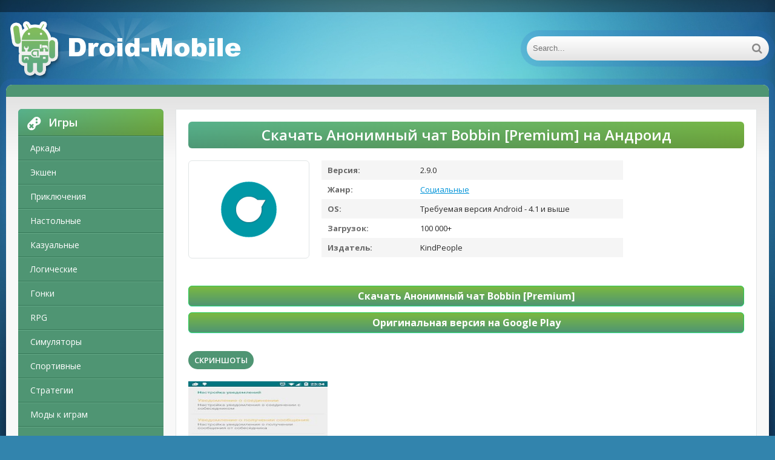

--- FILE ---
content_type: text/html; charset=UTF-8
request_url: https://droid-mobile.ru/social/15396-skachat-anonimnyy-chat-bobbin-premium-ru-apk-na-android.html
body_size: 12008
content:
<!DOCTYPE html>
<html lang="ru">
<head>
	<meta http-equiv="Content-Type" content="text/html; charset=utf-8" />
<title>Скачать Анонимный чат Bobbin [Premium] RU apk на Андроид | Droid-mobile.ru</title>
<meta name="description" content="Новый обзор на программу Анонимный чат Bobbin на Андроид от нового коллектива KindPeople.Главные параметры. 1. Размер свободной памяти телефона - 4,9M, очистите память от  неиспользуемых игр, файлов" />
<meta name="keywords" content="приложения, телефона, Анонимный, Bobbin, обновления, версия, точно, версию, параметры, задач, поставленных, время, экономит, содействует, Главное, отличие, решеннии, Новый, функцию, главную" />
<link rel="search" type="application/opensearchdescription+xml" href="https://droid-mobile.ru/engine/opensearch.php" title="Скачать взломанные игры и моды на Андроид. Популярные программы для Android" /> 
<link rel="canonical" href="https://droid-mobile.ru/social/15396-skachat-anonimnyy-chat-bobbin-premium-ru-apk-na-android.html" />
<link rel="alternate" type="application/rss+xml" title="Скачать взломанные игры и моды на Андроид. Популярные программы для Android" href="https://droid-mobile.ru/rss.xml" />
<script type="text/javascript" src="/engine/classes/js/jquery.js"></script>
<script type="text/javascript" src="/engine/classes/js/jqueryui.js"></script>
<script type="text/javascript" src="/engine/classes/js/dle_js.js"></script>
    
	 <meta name="viewport" content="width=device-width, initial-scale=1.0" />
	  <link rel="shortcut icon" href="/favicon.ico" />
    <link href="/templates/android-ver2/style/style.css" type="text/css" rel="stylesheet" />
    
	  </head>

<body>
    

    
<script type="text/javascript">
<!--
var dle_root       = '/';
var dle_admin      = '';
var dle_login_hash = '';
var dle_group      = 5;
var dle_skin       = 'android-ver2';
var dle_wysiwyg    = '0';
var quick_wysiwyg  = '0';
var dle_act_lang   = ["Да", "Нет", "Ввод", "Отмена", "Сохранить", "Удалить", "Загрузка. Пожалуйста, подождите..."];
var menu_short     = 'Быстрое редактирование';
var menu_full      = 'Полное редактирование';
var menu_profile   = 'Просмотр профиля';
var menu_send      = 'Отправить сообщение';
var menu_uedit     = 'Админцентр';
var dle_info       = 'Информация';
var dle_confirm    = 'Подтверждение';
var dle_prompt     = 'Ввод информации';
var dle_req_field  = 'Заполните все необходимые поля';
var dle_del_agree  = 'Вы действительно хотите удалить? Данное действие невозможно будет отменить';
var dle_spam_agree = 'Вы действительно хотите отметить пользователя как спамера? Это приведёт к удалению всех его комментариев';
var dle_complaint  = 'Укажите текст Вашей жалобы для администрации:';
var dle_big_text   = 'Выделен слишком большой участок текста.';
var dle_orfo_title = 'Укажите комментарий для администрации к найденной ошибке на странице';
var dle_p_send     = 'Отправить';
var dle_p_send_ok  = 'Уведомление успешно отправлено';
var dle_save_ok    = 'Изменения успешно сохранены. Обновить страницу?';
var dle_del_news   = 'Удалить статью';
var allow_dle_delete_news   = false;
var dle_search_delay   = false;
var dle_search_value   = '';
$(function(){
	FastSearch();
});
//-->
</script>
<div class="wrap">

	<div class="block center">
	
		<header class="header">
			<div class="h-one clearfix">
				<div class="btn-menu"><span class="fa fa-bars"></span></div>
				<ul class="h-menu clearfix">
				</ul>
				<div class="btns-log">
				
				</div>
			</div>
			<div class="h-two clearfix">
				<a href="/" class="logo" title="Droid-mobile.ru"><img src="/templates/android-ver2/images/logot.png" alt="Droid-mobile.ru" /></a>
				<div class="search-box">
					<form id="quicksearch" method="post">
						<input type="hidden" name="do" value="search" />
						<input type="hidden" name="subaction" value="search" />
						<div class="search-field">
							<input id="story" name="story" placeholder="Search..." type="text" />
							<button type="submit"><span class="fa fa-search"></span></button>
						</div>
					</form>
				</div>
			</div>
		</header>
		
		<!-- END HEADER -->
	
		<div class="cont">
		
			<div class="line fx-row fx-middle">
				
				<div class="share-box">
					</div>
			</div>
			
			<div class="cols fx-row">
				
				<aside class="side">
				
					<div class="side-box side-nav">
						<div class="side-bt"><span class="fa fa-gamepad"></span>Игры</div>
						<ul class="side-bc">
						
	                <li><a href="/arcade/">Аркады</a></li>
                    <li><a href="/action/">Экшен</a></li>
                    <li><a href="/adventure/">Приключения</a></li>
                    <li><a href="/board/">Настольные</a></li>
					<li><a href="/casual/">Казуальные</a></li>
                    <li><a href="/logic/">Логические</a></li>
					<li><a href="/race/">Гонки</a></li>
                    <li><a href="/rpg/">RPG</a></li>
					<li><a href="/simulation/">Симуляторы</a></li>
					<li><a href="/sport/">Спортивные</a></li>
					<li><a href="/strategy/">Стратегии</a></li>
                    <li><a href="https://android-games-mods.ru/igry/">Моды к играм</a></li>     
                    <li><a href="/trivia/">Викторины</a></li>
                    <li><a href="/casino/">Казино</a></li>
                    <li><a href="/card/">Карточные</a></li>
                    <li><a href="/musical/">Музыкальные</a></li>
                    <li><a href="/study/">Обучающие</a></li>
                    <li><a href="/words/">Словесные</a></li>                                                  
                            
						</ul>
                        
                        
                        
                        <div class="side-bt"><span class="fa fa-tasks"></span>Программы</div>
						<ul class="side-bc">
						
	                <li><a href="/auto/">Авто</a></li>
                    <li><a href="/business/">Бизнес</a></li>
                    <li><a href="/dating/">Знакомства</a></li>
                    <li><a href="/video/">Видео и Редакторы</a></li>
                    <li><a href="/maps/">Карты и Навигаторы</a></li>
                    <li><a href="/tools/">Инструменты</a></li>
                    <li><a href="/communication/">Связь</a></li>
                    <li><a href="/social/">Социальные</a></li>
                    <li><a href="/foto/">Фото</a></li>
                    <li><a href="/music/">Музыка и Аудио</a></li>
                    <li><a href="https://gamers-bot.ru/igry/">Игры с Модами</a></li>         
                    <li><a href="/food/">Еда и Напитки</a></li>
                    <li><a href="/home/">Жилье и Дом</a></li>
                    <li><a href="/health/">Здоровье и фитнес</a></li>
                    <li><a href="/disign/">Искусство и Дизайн</a></li>
                    <li><a href="/books/">Книги и Справочники</a></li>
                    <li><a href="/comics/">Комиксы</a></li>
                    <li><a href="/beauty/">Красота</a></li>
                    <li><a href="/medicine/">Медицина</a></li>
                    <li><a href="/education/">Образование</a></li>
                    <li><a href="/entertainment/">Развлечения</a></li>
                    <li><a href="/style/">Стиль жизни</a></li>
                            
                            
                            
                            
                            
                            
						</ul>
                        
                        
                        
					</div>
					
					
                    
                    
                    
                    
					
					<div class="side-box">
						<div class="side-bt"><span class="fa fa-star"></span>Top</div>
						<div class="side-bc">
							<a class="short1-item clearfix" href="https://droid-mobile.ru/card/3437-skachat-vzlomannuyu-solitales-klassicheskiy-tri-pika-pasyans-v-sadu-mnogo-deneg-mod-apk-na-android.html">
	<center><div class="short1-img"><img src="/media/images/21541.jpg" alt="Скачать взломанную Solitales: Классический Три пика пасьянс в саду [Много денег] MOD apk на Андроид" /></div></center><br>
	<center><div class="short1-title">Solitales: Классический Три пика пасьянс в саду</div></center><br>
</a><a class="short1-item clearfix" href="https://droid-mobile.ru/rpg/4440-skachat-vzlomannuyu-teni-pika-mod-menyu-mod-apk-na-android.html">
	<center><div class="short1-img"><img src="/media/images/24504.jpg" alt="Скачать взломанную Тени Пика [Мод меню] MOD apk на Андроид" /></div></center><br>
	<center><div class="short1-title">Тени Пика</div></center><br>
</a><a class="short1-item clearfix" href="https://droid-mobile.ru/strategy/6519-skachat-vzlomannuyu-age-of-history-ii-lite-mod-menyu-mod-apk-na-android.html">
	<center><div class="short1-img"><img src="/media/images/26122.jpg" alt="Скачать взломанную Age of History II - Lite [Мод меню] MOD apk на Андроид" /></div></center><br>
	<center><div class="short1-title">Age of History II - Lite</div></center><br>
</a><a class="short1-item clearfix" href="https://droid-mobile.ru/casino/2397-skachat-vzlomannuyu-gaminator-kazino-sloty-mnogo-monet-mod-apk-na-android.html">
	<center><div class="short1-img"><img src="/media/images/21737.jpg" alt="Скачать взломанную Гаминатор Казино Слоты [Много монет] MOD apk на Андроид" /></div></center><br>
	<center><div class="short1-title">Гаминатор Казино Слоты</div></center><br>
</a><a class="short1-item clearfix" href="https://droid-mobile.ru/casino/28640-1win-na-android.html">
	<center><div class="short1-img"><img src="/media/images/1win.jpg" alt="Скачать 1win (1вин) APK на Android бесплатно" /></div></center><br>
	<center><div class="short1-title">1win</div></center><br>
</a>
						</div>
					</div>
					
					
					
					
				</aside>
				
				<!-- END SIDE -->
				
				<main class="main">
					

					
					
					
					
					<div id='dle-content'><style type="text/css">
    .full-story-download {
							padding: 15px 0 0 0;
						}
						
							.full-story-download br {
								display: none;
							}
						
							.full-story-download a {
								display: block;
								-moz-box-shadow: 0px 1px 0px 0px #baebff;
								-webkit-box-shadow: 0px 1px 0px 0px #baebff;
								box-shadow: 0px 1px 0px 0px #baebff;
								background:-webkit-gradient(linear, left top, left bottom, color-stop(0.05, #79b743), color-stop(1, #4f9573));
								background:-moz-linear-gradient(top, #79b743 5%, #4f9573 100%);
								background:-webkit-linear-gradient(top, #79b743 5%, #4f9573 100%);
								background:-o-linear-gradient(top, #79b743 5%, #4f9573 100%);
								background:-ms-linear-gradient(top, #79b743 5%, #4f9573 100%);
								background:linear-gradient(to bottom, #79b743 5%, #4f9573 100%);
								filter:progid:DXImageTransform.Microsoft.gradient(startColorstr='#85cae8', endColorstr='#38a9da',GradientType=0);
								background-color:#27cc58;
								-moz-border-radius:6px;
								-webkit-border-radius:6px;
								border-radius:6px;
								border:1px solid #27cc58;
								cursor:pointer;
								color:#ffffff;
								padding:6px 24px;
								text-decoration:none;
								text-align: center;
								font-size: 16px;
								font-weight: bold;
								margin: 0 0 10px 0;
							}
							
								.full-story-download a:hover {
									color: #fff;
									background:-webkit-gradient(linear, left top, left bottom, color-stop(0.05, #4d7592), color-stop(1, #79b743));
									background:-moz-linear-gradient(top, #4f9573 5%, #79b743 100%);
									background:-webkit-linear-gradient(top, #4f9573 5%, #79b743 100%);
									background:-o-linear-gradient(top, #4f9573 5%, #79b743 100%);
									background:-ms-linear-gradient(top, #4f9573 5%, #79b743 100%);
									background:linear-gradient(to bottom, #4f9573 5%, #79b743 100%);
									filter:progid:DXImageTransform.Microsoft.gradient(startColorstr='#38a9da', endColorstr='#85cae8',GradientType=0);
									background-color:#4f9573;
								}
#content-1 {
  overflow: hidden;
  width: 100%;
}

#content-1 p {
  float: left;
  width: 300px;
  margin-right: 10px;
  background: rgba(0,0,0,0.3);
  padding: 10px;
  -webkit-border-radius: 3px;
  -moz-border-radius: 3px;
  border-radius: 3px;
}

#content-1 p:last-child {
  width: auto;
  margin-right: 0;
}

#content-1 .content {
  background: #252525;
  width: 300px;
  height: 340px;
  padding: 20px;
  overflow: auto;
  background: #333;
  -webkit-border-radius: 3px;
  -moz-border-radius: 3px;
  border-radius: 3px;
  float: left;
}

     </style>





<article class="full ignore-select" itemscope="" itemtype="https://schema.org/MobileApplication">

	<div class="full-in">
	
		<center><h1>Скачать Анонимный чат Bobbin [Premium] на Андроид
</h1><meta itemprop="name" content="Анонимный чат Bobbin [Premium]"/></center>
		
		<div class="f-cols clearfix">
		
			<div class="short">
				<div class="s-in [xfgiven_new]s-new[/xfgiven_new] [xfgiven_hit]s-hit[/xfgiven_hit]">
					<div class="s-img"><img itemprop="image" src="/media/images/34806.jpg" alt="Скачать Анонимный чат Bobbin [Premium] RU apk на Андроид" /></div>
					</div>
			</div>
			
			
			
			<div class="f-info">
				<div><span>Версия:</span> 2.9.0<meta itemprop="softwareVersion" content="2.9.0"></div>
                <div><span>Жанр:</span> <a href="https://droid-mobile.ru/social/">Социальные</a><meta itemprop="applicationCategory" content="Социальные"></div>
				<div><span >OS:</span> Требуемая версия Android - 4.1 и выше<meta itemprop="operatingSystem" content="Требуемая версия Android - 4.1 и выше"></div>
				<div><span>Загрузок:</span> 100 000+</div>
                <div><span>Издатель:</span> KindPeople</div>
			</div>
			
		</div>
		
		<!-- END F-COLS -->
		
		<div class="sect">
			<div class="sect-t fx-row fx-middle icon-l">

			</div>
            
			<div class="full-text clearfix" meta itemprop="description">
				
            <div class="full-story-download">
                <span class="hidden-link" data-link="/apk/download.php?name=%D0%90%D0%BD%D0%BE%D0%BD%D0%B8%D0%BC%D0%BD%D1%8B%D0%B9+%D1%87%D0%B0%D1%82+Bobbin&icon=%2Fmedia%2Fimages%2F34806.jpg&link=https%3A%2F%2Fplay.google.com%2Fstore%2Fapps%2Fdetails%3Fid%3Dcom.spoolboxchat%26hl%3Dru" target="blank">Скачать Анонимный чат Bobbin [Premium]</span>
                <span class="hidden-link" data-link="https://play.google.com/store/apps/details?id=com.spoolboxchat&hl=ru" target="blank">Оригинальная версия на Google Play</span>
                
            </div>
			</div>
		</div>
		
		<div class="tabs-box">
		
			<div class="tabs-sel">
				<span class="current">Скриншоты</span>
				
				
			</div>
			
			<div class="tabs-b scr-box visible">
				<img id="scr0" src="/media/screenshots/34806-0.jpg" alt="Скачать Анонимный чат Bobbin [Premium] RU apk на Андроид" title="Скачать Анонимный чат Bobbin [Premium] RU apk на Андроид" />
			</div>
			
            <br>
			<p>Новый обзор на программу <strong>Анонимный чат Bobbin на Андроид</strong> от нового коллектива KindPeople.<br><center>Главные параметры.</center><br> 1. Размер свободной памяти телефона - 4,9M, очистите память от  неиспользуемых игр, файлов или программ для успешного старта.<br> 2. Операционная система - Требуемая версия Android - 4.1 и выше, рекомендуем рассмотреть параметры вашего телефона потому что, из-за несоответствия требованиям, будут ошибки при установке.<br> 3. Популярность - по состоянию на сегодня она составляет 100 000+, о популярности приложения точно указывает сумма установок, сделайте его популярнее.<br> 4. Версия приложения - данный релиз - 2.9.0, в котором сжаты файлы.<br> 5. Дата обновления - на странице доступна версия приложения от 6 июня 2021 г. - установите приложение, если вы установили старую версию.<br><br> Программа исполняет свою главную функцию, содействует вам в решеннии поставленных задач и экономит ваше время. Главное отличие <strong>Анонимный чат Bobbin [Premium]</strong> - дополнительные перспективы, которые оптимизируют программный процесс, а вам не нужно открывать закрытые функции. Что касается графической оболочки, то все на высоком уровне, точно так же, как и мелодии. Вам решать - использовать оригинальную версию или загрузить МОД. Не забывайте посещать наш портал для обновления отличных приложений.</p>
		</div>
		
		<!-- END TABS-BOX -->
		
		
	
	<!-- END F-DL-BTM -->
        <br>
	
	<div class="sect">
		<div class="sect-t fx-row fx-middle icon-l">
			<h2>Другие приложения:</h2>
		</div>
		<div class="sect-c floats clearfix">
			<div class="short">
	<div class="s-in hover [xfgiven_new]s-new[/xfgiven_new] [xfgiven_hit]s-hit[/xfgiven_hit]">
		<a class="s-img" href="https://droid-mobile.ru/style/15824-skachat-anonim-obschenie-onlayn-znakomstva-anonimnyy-chat-premium-ru-apk-na-android.html"><img src="/media/images/32582.jpg" alt="Скачать Аноним - общение, онлайн знакомства, анонимный чат [Premium] RU apk на Андроид" /></a>
		<a class="s-title" href="https://droid-mobile.ru/style/15824-skachat-anonim-obschenie-onlayn-znakomstva-anonimnyy-chat-premium-ru-apk-na-android.html">Аноним - общение, онлайн знакомства, анонимный чат [Premium]</a>
	</div>
</div>
<div class="short">
	<div class="s-in hover [xfgiven_new]s-new[/xfgiven_new] [xfgiven_hit]s-hit[/xfgiven_hit]">
		<a class="s-img" href="https://droid-mobile.ru/social/15594-skachat-anonimnyy-chat-anonimza-polnaya-versiya-rus-apk-na-android.html"><img src="/media/images/35004.jpg" alt="Скачать Анонимный чат AnonimZa [Полная версия] RUS apk на Андроид" /></a>
		<a class="s-title" href="https://droid-mobile.ru/social/15594-skachat-anonimnyy-chat-anonimza-polnaya-versiya-rus-apk-na-android.html">Анонимный чат AnonimZa [Полная версия]</a>
	</div>
</div>
<div class="short">
	<div class="s-in hover [xfgiven_new]s-new[/xfgiven_new] [xfgiven_hit]s-hit[/xfgiven_hit]">
		<a class="s-img" href="https://droid-mobile.ru/social/15567-skachat-anonimnyy-zritel-istoriy-dlya-instagram-premium-ru-apk-na-android.html"><img src="/media/images/34977.jpg" alt="Скачать Анонимный зритель историй для Instagram [Premium] RU apk на Андроид" /></a>
		<a class="s-title" href="https://droid-mobile.ru/social/15567-skachat-anonimnyy-zritel-istoriy-dlya-instagram-premium-ru-apk-na-android.html">Анонимный зритель историй для Instagram [Premium]</a>
	</div>
</div>
<div class="short">
	<div class="s-in hover [xfgiven_new]s-new[/xfgiven_new] [xfgiven_hit]s-hit[/xfgiven_hit]">
		<a class="s-img" href="https://droid-mobile.ru/social/15562-skachat-anonimnyy-tekstovyy-chat-chat-ruletka-na-russkom-bez-reklamy-rus-apk-na-android.html"><img src="/media/images/34972.jpg" alt="Скачать Анонимный текстовый чат, чат-рулетка на русском [Без рекламы] RUS apk на Андроид" /></a>
		<a class="s-title" href="https://droid-mobile.ru/social/15562-skachat-anonimnyy-tekstovyy-chat-chat-ruletka-na-russkom-bez-reklamy-rus-apk-na-android.html">Анонимный текстовый чат, чат-рулетка на русском [Без рекламы]</a>
	</div>
</div>
<div class="short">
	<div class="s-in hover [xfgiven_new]s-new[/xfgiven_new] [xfgiven_hit]s-hit[/xfgiven_hit]">
		<a class="s-img" href="https://droid-mobile.ru/social/15281-skachat-anonimnyy-chat-s-foto-i-golosovymi-anonchat-unlocked-ru-apk-na-android.html"><img src="/media/images/34691.jpg" alt="Скачать Анонимный чат — с фото и голосовыми / АнонЧат [Unlocked] RU apk на Андроид" /></a>
		<a class="s-title" href="https://droid-mobile.ru/social/15281-skachat-anonimnyy-chat-s-foto-i-golosovymi-anonchat-unlocked-ru-apk-na-android.html">Анонимный чат — с фото и голосовыми / АнонЧат [Unlocked]</a>
	</div>
</div>
<div class="short">
	<div class="s-in hover [xfgiven_new]s-new[/xfgiven_new] [xfgiven_hit]s-hit[/xfgiven_hit]">
		<a class="s-img" href="https://droid-mobile.ru/social/15275-skachat-anonimnyy-chat-nektome-polnaya-versiya-ru-apk-na-android.html"><img src="/media/images/34685.jpg" alt="Скачать Анонимный чат NektoMe [Полная версия] RU apk на Андроид" /></a>
		<a class="s-title" href="https://droid-mobile.ru/social/15275-skachat-anonimnyy-chat-nektome-polnaya-versiya-ru-apk-na-android.html">Анонимный чат NektoMe [Полная версия]</a>
	</div>
</div>
<div class="short">
	<div class="s-in hover [xfgiven_new]s-new[/xfgiven_new] [xfgiven_hit]s-hit[/xfgiven_hit]">
		<a class="s-img" href="https://droid-mobile.ru/tools/11246-skachat-adguard-vpn-bezopasnyy-i-anonimnyy-vpn-servis-unlocked-rus-apk-na-android.html"><img src="/media/images/35295.jpg" alt="Скачать AdGuard VPN — Безопасный и анонимный VPN-сервис [Unlocked] RUS apk на Андроид" /></a>
		<a class="s-title" href="https://droid-mobile.ru/tools/11246-skachat-adguard-vpn-bezopasnyy-i-anonimnyy-vpn-servis-unlocked-rus-apk-na-android.html">AdGuard VPN — Безопасный и анонимный VPN-сервис [Unlocked]</a>
	</div>
</div>
<div class="short">
	<div class="s-in hover [xfgiven_new]s-new[/xfgiven_new] [xfgiven_hit]s-hit[/xfgiven_hit]">
		<a class="s-img" href="https://droid-mobile.ru/dating/10695-skachat-anonimnyy-chat-bez-reklamy-ru-apk-na-android.html"><img src="/media/images/29817.jpg" alt="Скачать Анонимный чат [Без рекламы] RU apk на Андроид" /></a>
		<a class="s-title" href="https://droid-mobile.ru/dating/10695-skachat-anonimnyy-chat-bez-reklamy-ru-apk-na-android.html">Анонимный чат [Без рекламы]</a>
	</div>
</div>
<div class="short">
	<div class="s-in hover [xfgiven_new]s-new[/xfgiven_new] [xfgiven_hit]s-hit[/xfgiven_hit]">
		<a class="s-img" href="https://droid-mobile.ru/dating/10685-skachat-anonimnyy-chat-ruletka-rossiya-unlocked-rus-apk-na-android.html"><img src="/media/images/29807.jpg" alt="Скачать Анонимный чат рулетка, Россия [Unlocked] RUS apk на Андроид" /></a>
		<a class="s-title" href="https://droid-mobile.ru/dating/10685-skachat-anonimnyy-chat-ruletka-rossiya-unlocked-rus-apk-na-android.html">Анонимный чат рулетка, Россия [Unlocked]</a>
	</div>
</div>
<div class="short">
	<div class="s-in hover [xfgiven_new]s-new[/xfgiven_new] [xfgiven_hit]s-hit[/xfgiven_hit]">
		<a class="s-img" href="https://droid-mobile.ru/dating/10682-skachat-sky-anonimnyy-chat-premium-rus-apk-na-android.html"><img src="/media/images/29804.jpg" alt="Скачать Sky — Анонимный чат [Premium] RUS apk на Андроид" /></a>
		<a class="s-title" href="https://droid-mobile.ru/dating/10682-skachat-sky-anonimnyy-chat-premium-rus-apk-na-android.html">Sky — Анонимный чат [Premium]</a>
	</div>
</div>

            <div class="short">
	<div class="s-in hover [xfgiven_new]s-new[/xfgiven_new] [xfgiven_hit]s-hit[/xfgiven_hit]">
		<a class="s-img" href="https://vzlom-mod-games.ru/mod_games/golovolomki/3949-skachat-magic-cube-medzhik-kyub-vzlom-mod-mnogo-deneg-poslednyaya-versiya-084-besplatno-na-4pda-dlya-android.html"><img src="https://vzlom-mod-games.ru/media/images/26394.webp" alt="Magic Cube (Мэджик Кьюб)" /></a>
		<a class="s-title" href="https://vzlom-mod-games.ru/mod_games/golovolomki/3949-skachat-magic-cube-medzhik-kyub-vzlom-mod-mnogo-deneg-poslednyaya-versiya-084-besplatno-na-4pda-dlya-android.html">Magic Cube (Мэджик Кьюб)</a>
	</div>
</div>


		</div>
	</div>
		
	
	<div class="sect-t fx-row fx-middle icon-l">
		<h2>Комментарии:</h2>
	</div>
    <a name="comment"></a><form method="post" action="" name="dlemasscomments" id="dlemasscomments"><div id="dle-comments-list">

<div id="dle-ajax-comments"></div>
<div id='comment-id-2546364'>
<div class="comm clearfix">
	<div class="comm-av img-box"><img src="/templates/android-ver2/dleimages/noavatar.png" alt="awtan218"></div>
	<div class="comm-meta nowrap icon-l">
		<span class="comm-author">awtan218</span>
		<span>12 января 2026 15:00</span>
		<span class="reply"><span class="fa fa-arrow-left"></span></span>
		
		
	</div>
	<div class="comm-text clearfix"><div id='comm-id-2546364'>Ну что ж, ананимный чат Bobbin покорил меня своей оригинальностью. Возможность общаться с людьми абсолютно анонимно – это здорово, но иногда атмосфера кажется не очень дружелюбной. Полно спамеров и неадекватов, что портит впечатление. Но если повезёт, можно наткнуться на интересные беседы. Например, обсуждение фильмов или музыки действительно поднимает настроение. В общем, для короткого времяпрепровождения сойдёт, но непродолжительная затянутость может вызывать небольшое раздражение.</div></div>
</div></div><div id='comment-id-2536178'>
<div class="comm clearfix">
	<div class="comm-av img-box"><img src="/templates/android-ver2/dleimages/noavatar.png" alt="baikal-m"></div>
	<div class="comm-meta nowrap icon-l">
		<span class="comm-author">baikal-m</span>
		<span>23 декабря 2025 20:01</span>
		<span class="reply"><span class="fa fa-arrow-left"></span></span>
		
		
	</div>
	<div class="comm-text clearfix"><div id='comm-id-2536178'>Чат на Android — это настоящее открытие для общения. Удобный интерфейс и множество интересных людей. Можно обсудить любую тему, найти единомышленников и просто развлечься. Однако нужно быть осторожным с анонимностью и личной информацией. В целом, отличный способ провести время!</div></div>
</div></div><div id='comment-id-2529997'>
<div class="comm clearfix">
	<div class="comm-av img-box"><img src="/templates/android-ver2/dleimages/noavatar.png" alt="ambimbo21"></div>
	<div class="comm-meta nowrap icon-l">
		<span class="comm-author">ambimbo21</span>
		<span>18 декабря 2025 14:00</span>
		<span class="reply"><span class="fa fa-arrow-left"></span></span>
		
		
	</div>
	<div class="comm-text clearfix"><div id='comm-id-2529997'>Это приложение для общения с незнакомыми людьми, но оно может быть нестабильным. Иногда возникают проблемы с подключением, а модерация не всегда на высоте. Интерфейс простой, но скучный. Зато есть шанс встретить интересных собеседников и обменяться идеями.</div></div>
</div></div><div id='comment-id-2522842'>
<div class="comm clearfix">
	<div class="comm-av img-box"><img src="/templates/android-ver2/dleimages/noavatar.png" alt="anastiav"></div>
	<div class="comm-meta nowrap icon-l">
		<span class="comm-author">anastiav</span>
		<span>12 декабря 2025 11:00</span>
		<span class="reply"><span class="fa fa-arrow-left"></span></span>
		
		
	</div>
	<div class="comm-text clearfix"><div id='comm-id-2522842'>Интерфейс приложения не слишком удобный, но идея общения анонимно интересная. Иногда возникают проблемы с задержками и багами. Однако возможность знакомиться с новыми людьми без лишнего напряжения — это несомненный плюс. Неплохой способ проводить время, если вы ищете необычные разговоры.</div></div>
</div></div><div id='comment-id-2503420'>
<div class="comm clearfix">
	<div class="comm-av img-box"><img src="/templates/android-ver2/dleimages/noavatar.png" alt="amfat42"></div>
	<div class="comm-meta nowrap icon-l">
		<span class="comm-author">amfat42</span>
		<span>25 ноября 2025 20:00</span>
		<span class="reply"><span class="fa fa-arrow-left"></span></span>
		
		
	</div>
	<div class="comm-text clearfix"><div id='comm-id-2503420'>Классная находка для общения с незнакомцами! Удобный интерфейс и простота использования позволяют быстро найти собеседников. Но следует быть осторожным с личной информацией. Отличный способ пообщаться и завести новые знакомства, но важно помнить о безопасности!</div></div>
</div></div><div id='comment-id-2476166'>
<div class="comm clearfix">
	<div class="comm-av img-box"><img src="/templates/android-ver2/dleimages/noavatar.png" alt="alisaper"></div>
	<div class="comm-meta nowrap icon-l">
		<span class="comm-author">alisaper</span>
		<span>2 ноября 2025 17:01</span>
		<span class="reply"><span class="fa fa-arrow-left"></span></span>
		
		
	</div>
	<div class="comm-text clearfix"><div id='comm-id-2476166'>Недавно попробовал интересный анонимный чат на Android. Удобный интерфейс, множество пользователей. Можно легко обмениваться мнениями и идеями. Однако иногда возникают проблемы с модерацией, и не всегда комфортно общаться. В целом, для неожиданного общения — неплохой вариант, но нужно быть осторожным.</div></div>
</div></div><div id='comment-id-2361720'>
<div class="comm clearfix">
	<div class="comm-av img-box"><img src="/templates/android-ver2/dleimages/noavatar.png" alt="alex-dc3682"></div>
	<div class="comm-meta nowrap icon-l">
		<span class="comm-author">alex-dc3682</span>
		<span>16 сентября 2025 06:00</span>
		<span class="reply"><span class="fa fa-arrow-left"></span></span>
		
		
	</div>
	<div class="comm-text clearfix"><div id='comm-id-2361720'>Слушай, нашёл классный мессенджер для общения с игроками. Удобный интерфейс, много тематических комнат. Анонимность радует, можно свободно обсуждать стратегии и делиться опытом. Но иногда встречаются токсичные типы. В общем, для общения — нормально, но нужнаmoderation.</div></div>
</div></div><div id='comment-id-2353939'>
<div class="comm clearfix">
	<div class="comm-av img-box"><img src="/templates/android-ver2/dleimages/noavatar.png" alt="alex555839"></div>
	<div class="comm-meta nowrap icon-l">
		<span class="comm-author">alex555839</span>
		<span>15 сентября 2025 10:06</span>
		<span class="reply"><span class="fa fa-arrow-left"></span></span>
		
		
	</div>
	<div class="comm-text clearfix"><div id='comm-id-2353939'>Это приложение для общения с незнакомцами стало для меня настоящей находкой. Интерфейс простой, есть возможность обсуждать различные темы. Иногда попадаются интересные собеседники, но встречаются и неадекваты. В целом, опыт общения разнообразный и увлекательный!</div></div>
</div></div><div id='comment-id-2345074'>
<div class="comm clearfix">
	<div class="comm-av img-box"><img src="/templates/android-ver2/dleimages/noavatar.png" alt="alenadora"></div>
	<div class="comm-meta nowrap icon-l">
		<span class="comm-author">alenadora</span>
		<span>14 сентября 2025 12:00</span>
		<span class="reply"><span class="fa fa-arrow-left"></span></span>
		
		
	</div>
	<div class="comm-text clearfix"><div id='comm-id-2345074'>Интерфейс простенький, новые знакомые появляются быстро, но порой не хватает интересных тем для общения. Боты и фейки иногда портят атмосферу. В целом, для непринужденных бесед на ходу — неплохо, но не хватает глубины взаимодействия.</div></div>
</div></div><div id='comment-id-2336180'>
<div class="comm clearfix">
	<div class="comm-av img-box"><img src="/templates/android-ver2/dleimages/noavatar.png" alt="amon79"></div>
	<div class="comm-meta nowrap icon-l">
		<span class="comm-author">amon79</span>
		<span>13 сентября 2025 13:31</span>
		<span class="reply"><span class="fa fa-arrow-left"></span></span>
		
		
	</div>
	<div class="comm-text clearfix"><div id='comm-id-2336180'>Приложение отлично подходит для общения во время игр. Интерфейс удобный, а возможность мгновенно находить единомышленников радует. Однако иногда возникают проблемы с задержкой сообщений, и не хватает более разнообразных тем для обсуждения. В целом, хорошо для быстрого общения, но есть куда расти.</div></div>
</div></div><div id='comment-id-2288414'>
<div class="comm clearfix">
	<div class="comm-av img-box"><img src="/templates/android-ver2/dleimages/noavatar.png" alt="ansplash79"></div>
	<div class="comm-meta nowrap icon-l">
		<span class="comm-author">ansplash79</span>
		<span>8 сентября 2025 13:03</span>
		<span class="reply"><span class="fa fa-arrow-left"></span></span>
		
		
	</div>
	<div class="comm-text clearfix"><div id='comm-id-2288414'>Приложение для общения с незнакомцами просто супер! Интерфейс интуитивно понятный, а возможности настройки профиля радуют. Бывают забавные и интересные разговоры, но иногда натыкаешься на треш. В целом, отличное времяпровождение для тех, кто ищет новые знакомства.</div></div>
</div></div><div id='comment-id-2260814'>
<div class="comm clearfix">
	<div class="comm-av img-box"><img src="/templates/android-ver2/dleimages/noavatar.png" alt="alexbur66"></div>
	<div class="comm-meta nowrap icon-l">
		<span class="comm-author">alexbur66</span>
		<span>5 сентября 2025 15:33</span>
		<span class="reply"><span class="fa fa-arrow-left"></span></span>
		
		
	</div>
	<div class="comm-text clearfix"><div id='comm-id-2260814'>Чат на Android предлагает интересный опыт общения. Удобный интерфейс и возможность анонимности делают его привлекательным для новых знакомств. Однако иногда возникали проблемы с задержками и disconnect-ами. В целом, неплохое место для общения, но требует доработки.</div></div>
</div></div><div id='comment-id-2239290'>
<div class="comm clearfix">
	<div class="comm-av img-box"><img src="/templates/android-ver2/dleimages/noavatar.png" alt="alig95102"></div>
	<div class="comm-meta nowrap icon-l">
		<span class="comm-author">alig95102</span>
		<span>3 сентября 2025 09:31</span>
		<span class="reply"><span class="fa fa-arrow-left"></span></span>
		
		
	</div>
	<div class="comm-text clearfix"><div id='comm-id-2239290'>Это приложение для общения с незнакомцами. Интерфейс довольно простой, но иногда возникают технические проблемы. В целом, интересно, можно найти интересных людей, но нужно быть осторожным с общением. Эффект новизны быстро уходит.</div></div>
</div></div><div id='comment-id-2237215'>
<div class="comm clearfix">
	<div class="comm-av img-box"><img src="/templates/android-ver2/dleimages/noavatar.png" alt="anthone28"></div>
	<div class="comm-meta nowrap icon-l">
		<span class="comm-author">anthone28</span>
		<span>3 сентября 2025 04:04</span>
		<span class="reply"><span class="fa fa-arrow-left"></span></span>
		
		
	</div>
	<div class="comm-text clearfix"><div id='comm-id-2237215'>Интересный опыт для общения с незнакомцами, но порой подводит анонимность. Смешанные эмоции от неожиданных взаимодействий и забавных моментов. Однако нужна более строгая модерация, чтобы избежать токсичности. В целом, неплохой способ развлечься и завести новые знакомства.</div></div>
</div></div><div id='comment-id-2235699'>
<div class="comm clearfix">
	<div class="comm-av img-box"><img src="/templates/android-ver2/dleimages/noavatar.png" alt="alex-ferz"></div>
	<div class="comm-meta nowrap icon-l">
		<span class="comm-author">alex-ferz</span>
		<span>3 сентября 2025 00:30</span>
		<span class="reply"><span class="fa fa-arrow-left"></span></span>
		
		
	</div>
	<div class="comm-text clearfix"><div id='comm-id-2235699'>Это приложение для общения – настоящий находка! Удобный интерфейс и множество функций. Можно легко найти собеседников по интересам и делиться мыслями. Главное, что здесь царит атмосфера свободы, и всегда найдется кто-то, с кем можно обсудить любимые игры. Рекомендую!</div></div>
</div></div><div id='comment-id-2181210'>
<div class="comm clearfix">
	<div class="comm-av img-box"><img src="/templates/android-ver2/dleimages/noavatar.png" alt="arm8748"></div>
	<div class="comm-meta nowrap icon-l">
		<span class="comm-author">arm8748</span>
		<span>28 августа 2025 07:03</span>
		<span class="reply"><span class="fa fa-arrow-left"></span></span>
		
		
	</div>
	<div class="comm-text clearfix"><div id='comm-id-2181210'>Приложение для общения с незнакомцами – хороший способ завести новые знакомства и найти единомышленников. Интерфейс простой, но функционал мог бы быть и разнообразнее. Есть возможность делиться впечатлениями о играх, но иногда попадаются не очень адекватные собеседники. Всё в целом неплохо, но требуют доработки.</div></div>
</div></div><div id='comment-id-2178988'>
<div class="comm clearfix">
	<div class="comm-av img-box"><img src="/templates/android-ver2/dleimages/noavatar.png" alt="anarhaifa"></div>
	<div class="comm-meta nowrap icon-l">
		<span class="comm-author">anarhaifa</span>
		<span>28 августа 2025 01:32</span>
		<span class="reply"><span class="fa fa-arrow-left"></span></span>
		
		
	</div>
	<div class="comm-text clearfix"><div id='comm-id-2178988'>Приложение действительно интересное, но не обошлось без проблем. Интерфейс интуитивно понятен, есть неплохие функции для общения. Однако иногда возникают баги, которые мешают. Надеюсь, разработчики это исправят, ведь идея общения в анонимном формате очень привлекательна!</div></div>
</div></div><div id='comment-id-2154398'>
<div class="comm clearfix">
	<div class="comm-av img-box"><img src="/templates/android-ver2/dleimages/noavatar.png" alt="alex3462817"></div>
	<div class="comm-meta nowrap icon-l">
		<span class="comm-author">alex3462817</span>
		<span>25 августа 2025 11:33</span>
		<span class="reply"><span class="fa fa-arrow-left"></span></span>
		
		
	</div>
	<div class="comm-text clearfix"><div id='comm-id-2154398'>Приложение для общения с незнакомцами, где можно вести непринужденные беседы. Интуитивно понятный интерфейс и разнообразие тем для обсуждения делают его интересным. Однако, иногда встречаются токсичные пользователи. В общем, неплохой способ пообщаться и завести новые знакомства.</div></div>
</div></div><div id='comment-id-2125530'>
<div class="comm clearfix">
	<div class="comm-av img-box"><img src="/templates/android-ver2/dleimages/noavatar.png" alt="andydyche"></div>
	<div class="comm-meta nowrap icon-l">
		<span class="comm-author">andydyche</span>
		<span>22 августа 2025 10:35</span>
		<span class="reply"><span class="fa fa-arrow-left"></span></span>
		
		
	</div>
	<div class="comm-text clearfix"><div id='comm-id-2125530'>Это приложение для общения с людьми на случайные темы. Интерфейс удобный, но часто попадаются тривиальные беседы. Интересно, что можно встретить людей с разных уголков мира. Однако безопасность вызывает опасения: не всегда понятно, кто на другом конце.</div></div>
</div></div><div id='comment-id-2115356'>
<div class="comm clearfix">
	<div class="comm-av img-box"><img src="/templates/android-ver2/dleimages/noavatar.png" alt="aser1946"></div>
	<div class="comm-meta nowrap icon-l">
		<span class="comm-author">aser1946</span>
		<span>21 августа 2025 09:02</span>
		<span class="reply"><span class="fa fa-arrow-left"></span></span>
		
		
	</div>
	<div class="comm-text clearfix"><div id='comm-id-2115356'>Интерфейс чата удобный, но иногда возникают проблемы с производительностью. Хорошая возможность общения с незнакомцами, однако некоторые пользователи могут вести себя странно. Интересные функции, но иногда ощущается недостаток модерации. В целом, опыт неплохой, но требует доработки.</div></div>
</div></div><div id='comment-id-2060969'>
<div class="comm clearfix">
	<div class="comm-av img-box"><img src="/templates/android-ver2/dleimages/noavatar.png" alt="anya-kisa"></div>
	<div class="comm-meta nowrap icon-l">
		<span class="comm-author">anya-kisa</span>
		<span>15 августа 2025 16:02</span>
		<span class="reply"><span class="fa fa-arrow-left"></span></span>
		
		
	</div>
	<div class="comm-text clearfix"><div id='comm-id-2060969'>Это приложение для общения с незнакомыми людьми имеет свои плюсы и минусы. Интерфейс простой, но иногда возникают проблемы с безопасностью и качеством общения. Интересно, но не всегда удобно. В целом, можно попробовать, если ищешь развлечение в свободное время.</div></div>
</div></div><div id='comment-id-2016125'>
<div class="comm clearfix">
	<div class="comm-av img-box"><img src="/templates/android-ver2/dleimages/noavatar.png" alt="annach1987"></div>
	<div class="comm-meta nowrap icon-l">
		<span class="comm-author">annach1987</span>
		<span>10 августа 2025 23:00</span>
		<span class="reply"><span class="fa fa-arrow-left"></span></span>
		
		
	</div>
	<div class="comm-text clearfix"><div id='comm-id-2016125'>Это приложение предлагает интересный опыт общения, сочетая анонимность и возможность наслаждаться игрой. Однако иногда возникают проблемы с модерацией и токсичностью, что может испортить впечатление. В целом, забавная платформа для общения с единомышленниками, но требует улучшений.</div></div>
</div></div><div id='comment-id-2009417'>
<div class="comm clearfix">
	<div class="comm-av img-box"><img src="/templates/android-ver2/dleimages/noavatar.png" alt="babaew413"></div>
	<div class="comm-meta nowrap icon-l">
		<span class="comm-author">babaew413</span>
		<span>10 августа 2025 06:02</span>
		<span class="reply"><span class="fa fa-arrow-left"></span></span>
		
		
	</div>
	<div class="comm-text clearfix"><div id='comm-id-2009417'>Это приложение для общения с незнакомцами максимально затягивает. Простой интерфейс, удобная навигация и возможность быстро находить собеседников. Иногда бывают неожиданности, но в целом — интересный опыт, который позволяет встретить людей с разных уголков мира.</div></div>
</div></div><div id='comment-id-1998595'>
<div class="comm clearfix">
	<div class="comm-av img-box"><img src="/templates/android-ver2/dleimages/noavatar.png" alt="arka-arkan574"></div>
	<div class="comm-meta nowrap icon-l">
		<span class="comm-author">arka-arkan574</span>
		<span>9 августа 2025 02:34</span>
		<span class="reply"><span class="fa fa-arrow-left"></span></span>
		
		
	</div>
	<div class="comm-text clearfix"><div id='comm-id-1998595'>Этот анонимный чат на Android стал настоящей находкой! Удобный интерфейс и возможность общения с незнакомцами создают непередаваемую атмосферу. Можно встретить интересных собеседников и обсудить любые темы. Главное — оставаться осторожным и не забывать о безопасности.</div></div>
</div></div><div id='comment-id-1990231'>
<div class="comm clearfix">
	<div class="comm-av img-box"><img src="/templates/android-ver2/dleimages/noavatar.png" alt="annayel"></div>
	<div class="comm-meta nowrap icon-l">
		<span class="comm-author">annayel</span>
		<span>8 августа 2025 05:04</span>
		<span class="reply"><span class="fa fa-arrow-left"></span></span>
		
		
	</div>
	<div class="comm-text clearfix"><div id='comm-id-1990231'>Приложение для общения с анонимными людьми – это отличный способ завести новые знакомства и поделиться мнениями. Удобный интерфейс, разнообразие тем и возможность оставить личные данные в стороне создают интересную атмосферу. Однако стоит быть аккуратным с общением, безопасность всегда на первом месте.</div></div>
</div></div><div id='comment-id-1934619'>
<div class="comm clearfix">
	<div class="comm-av img-box"><img src="/templates/android-ver2/dleimages/noavatar.png" alt="anksuna"></div>
	<div class="comm-meta nowrap icon-l">
		<span class="comm-author">anksuna</span>
		<span>29 июля 2025 10:42</span>
		<span class="reply"><span class="fa fa-arrow-left"></span></span>
		
		
	</div>
	<div class="comm-text clearfix"><div id='comm-id-1934619'>Этот анонимный чат — отличный способ пообщаться с новыми людьми, не раскрывая свою личность. Интерфейс удобен, но иногда сообщение может задерживаться. Интересные тематики собеседников делают обстановку непринужденной, что позволяет расслабиться и интересно провести время.</div></div>
</div></div><div id='comment-id-1919119'>
<div class="comm clearfix">
	<div class="comm-av img-box"><img src="/templates/android-ver2/dleimages/noavatar.png" alt="arisnina560"></div>
	<div class="comm-meta nowrap icon-l">
		<span class="comm-author">arisnina560</span>
		<span>28 июля 2025 21:53</span>
		<span class="reply"><span class="fa fa-arrow-left"></span></span>
		
		
	</div>
	<div class="comm-text clearfix"><div id='comm-id-1919119'>Чат на Android отлично справляется с задачей общения, но интерфейс иногда запутан. Геймеры оценят возможность взаимодействия с другими игроками, хотя не хватает настроек для фильтрации тем. В целом, неплохой опыт, но хотелось бы улучшений в функционале.</div></div>
</div></div><div id='comment-id-1899143'>
<div class="comm clearfix">
	<div class="comm-av img-box"><img src="/templates/android-ver2/dleimages/noavatar.png" alt="alienPG"></div>
	<div class="comm-meta nowrap icon-l">
		<span class="comm-author">alienPG</span>
		<span>28 июля 2025 11:44</span>
		<span class="reply"><span class="fa fa-arrow-left"></span></span>
		
		
	</div>
	<div class="comm-text clearfix"><div id='comm-id-1899143'>Это приложение для общения с другими игроками стало настоящим открытием! Удобный интерфейс, возможность обмениваться сообщениями и создавать группы делают его отличной платформой для знакомств и совместных игр. Анонимность позволяет чувствовать себя свободно, обсуждая тактики и стратегии. Рекомендую каждому геймеру!</div></div>
</div></div><div id='comment-id-1842784'>
<div class="comm clearfix">
	<div class="comm-av img-box"><img src="/templates/android-ver2/dleimages/noavatar.png" alt="ane4ka-90"></div>
	<div class="comm-meta nowrap icon-l">
		<span class="comm-author">ane4ka-90</span>
		<span>26 июля 2025 12:32</span>
		<span class="reply"><span class="fa fa-arrow-left"></span></span>
		
		
	</div>
	<div class="comm-text clearfix"><div id='comm-id-1842784'>Чат предлагает интересный способ общения с игроками, где можно встретить интересных собеседников и обсудить любимые игры. Интерфейс простой, но функционал иногда подводит. Иногда попадаются токсичные пользователи. В целом, это любопытная платформа для находок и общения.</div></div>
</div></div></div></form>

    			
<span itemscope itemprop="aggregateRating" itemtype="http://schema.org/AggregateRating"> 
		<meta itemprop="bestRating" content="5" />
		<meta itemprop="ratingValue" content="1,0" />
		<meta itemprop="ratingCount" content="364" />
	</span>    
<span itemscope itemprop="offers" itemtype="http://schema.org/Offer">
                           <meta itemprop="price" content="0">
                            <meta itemprop="priceCurrency" content="RUB">
    </span>
    </article>
    <script>$('.hidden-link').replaceWith(function(){return'<a href="'+$(this).data('link')+'">'+$(this).html()+'</a>';})</script>   
</div><br><span id="dle-speedbar"><span itemscope itemtype="https://schema.org/BreadcrumbList"><span itemprop="itemListElement" itemscope itemtype="https://schema.org/ListItem"><meta itemprop="position" content="1"><a href="https://droid-mobile.ru/" itemprop="item"><span itemprop="name">Droid-mobile.ru</span></a></span> &raquo; <span itemprop="itemListElement" itemscope itemtype="https://schema.org/ListItem"><meta itemprop="position" content="2"><a href="https://droid-mobile.ru/social/" itemprop="item"><span itemprop="name">Социальные</span></a></span> &raquo; Скачать Анонимный чат Bobbin [Premium] RU apk на Андроид</span></span>


                    
                    
					
					
					
				</main>
				
				<!-- END MAIN -->
				
			</div>
			
			<!-- END COLS -->
			
		</div>
		
		<!-- END CONT -->
		
		<footer class="footer fx-row">
			
			<div class="ft-right">
				Copyright 2021 Droid-mobile.ru
				<div class="clearfix">
					
				</div>
			</div>
		</footer>
		
		<!-- END FOOTER -->
		
	</div>
	
	<!-- END BLOCK -->

</div>

<!-- END WRAP -->


	  <link href="/templates/android-ver2/style/engine.css" type="text/css" rel="stylesheet" />
	  <!--[if lt IE 9]><script src="//html5shiv.googlecode.com/svn/trunk/html5.js"></script><![endif]-->
	<link href='https://fonts.googleapis.com/css?family=Open+Sans:300,400,600,700&subset=latin,cyrillic' rel='stylesheet' type='text/css'>
<script src="/templates/android-ver2/js/libs.js"></script>

<!--LiveInternet counter--><script>
new Image().src = "https://counter.yadro.ru/hit?r"+
escape(document.referrer)+((typeof(screen)=="undefined")?"":
";s"+screen.width+"*"+screen.height+"*"+(screen.colorDepth?
screen.colorDepth:screen.pixelDepth))+";u"+escape(document.URL)+
";h"+escape(document.title.substring(0,150))+
";"+Math.random();</script><!--/LiveInternet-->
  
    
</body>
</html>


